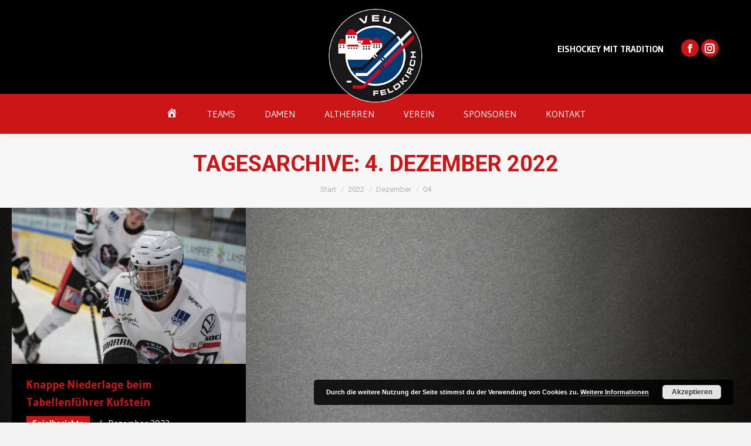

--- FILE ---
content_type: text/html; charset=UTF-8
request_url: https://www.veu-feldkirch.at/2022/12/04/
body_size: 17733
content:
<!DOCTYPE html>
<!--[if !(IE 6) | !(IE 7) | !(IE 8)  ]><!-->
<html lang="de" class="no-js">
<!--<![endif]-->
<head>
	<meta charset="UTF-8" />
				<meta name="viewport" content="width=device-width, initial-scale=1, maximum-scale=1, user-scalable=0"/>
			<meta name="theme-color" content="#cc1517"/>	<link rel="profile" href="https://gmpg.org/xfn/11" />
	<meta name='robots' content='noindex, follow' />

	<!-- This site is optimized with the Yoast SEO plugin v26.7 - https://yoast.com/wordpress/plugins/seo/ -->
	<title>4. Dezember 2022 - VEU Feldkirch</title>
	<meta property="og:locale" content="de_DE" />
	<meta property="og:type" content="website" />
	<meta property="og:title" content="4. Dezember 2022 - VEU Feldkirch" />
	<meta property="og:url" content="https://www.veu-feldkirch.at/2022/12/04/" />
	<meta property="og:site_name" content="VEU Feldkirch" />
	<meta name="twitter:card" content="summary_large_image" />
	<script type="application/ld+json" class="yoast-schema-graph">{"@context":"https://schema.org","@graph":[{"@type":"CollectionPage","@id":"https://www.veu-feldkirch.at/2022/12/04/","url":"https://www.veu-feldkirch.at/2022/12/04/","name":"4. Dezember 2022 - VEU Feldkirch","isPartOf":{"@id":"https://www.veu-feldkirch.at/#website"},"primaryImageOfPage":{"@id":"https://www.veu-feldkirch.at/2022/12/04/#primaryimage"},"image":{"@id":"https://www.veu-feldkirch.at/2022/12/04/#primaryimage"},"thumbnailUrl":"https://www.veu-feldkirch.at/wp-content/uploads/2022/11/2021_2022_VEU_SCH-scaled.jpg","breadcrumb":{"@id":"https://www.veu-feldkirch.at/2022/12/04/#breadcrumb"},"inLanguage":"de"},{"@type":"ImageObject","inLanguage":"de","@id":"https://www.veu-feldkirch.at/2022/12/04/#primaryimage","url":"https://www.veu-feldkirch.at/wp-content/uploads/2022/11/2021_2022_VEU_SCH-scaled.jpg","contentUrl":"https://www.veu-feldkirch.at/wp-content/uploads/2022/11/2021_2022_VEU_SCH-scaled.jpg","width":2560,"height":1707},{"@type":"BreadcrumbList","@id":"https://www.veu-feldkirch.at/2022/12/04/#breadcrumb","itemListElement":[{"@type":"ListItem","position":1,"name":"Startseite","item":"https://www.veu-feldkirch.at/"},{"@type":"ListItem","position":2,"name":"Archive für 4. Dezember 2022"}]},{"@type":"WebSite","@id":"https://www.veu-feldkirch.at/#website","url":"https://www.veu-feldkirch.at/","name":"VEU Feldkirch","description":"Eishockey mit Tradition","publisher":{"@id":"https://www.veu-feldkirch.at/#organization"},"potentialAction":[{"@type":"SearchAction","target":{"@type":"EntryPoint","urlTemplate":"https://www.veu-feldkirch.at/?s={search_term_string}"},"query-input":{"@type":"PropertyValueSpecification","valueRequired":true,"valueName":"search_term_string"}}],"inLanguage":"de"},{"@type":"Organization","@id":"https://www.veu-feldkirch.at/#organization","name":"BEMER VEU Feldkirch","url":"https://www.veu-feldkirch.at/","logo":{"@type":"ImageObject","inLanguage":"de","@id":"https://www.veu-feldkirch.at/#/schema/logo/image/","url":"https://www.veu-feldkirch.at/wp-content/uploads/2021/07/BEMER-VEU-Logo-152px.png","contentUrl":"https://www.veu-feldkirch.at/wp-content/uploads/2021/07/BEMER-VEU-Logo-152px.png","width":152,"height":152,"caption":"BEMER VEU Feldkirch"},"image":{"@id":"https://www.veu-feldkirch.at/#/schema/logo/image/"},"sameAs":["https://www.facebook.com/VEUFeldkirch","https://www.instagram.com/veufeldkirch_official","https://www.youtube.com/channel/UC7W8FGInp3ogcU3lxpDKREQ","https://de.wikipedia.org/wiki/VEU_Feldkirch"]}]}</script>
	<!-- / Yoast SEO plugin. -->


<link rel='dns-prefetch' href='//maps.googleapis.com' />
<link rel='dns-prefetch' href='//fonts.googleapis.com' />
<link rel="alternate" type="application/rss+xml" title="VEU Feldkirch &raquo; Feed" href="https://www.veu-feldkirch.at/feed/" />
<style id='wp-img-auto-sizes-contain-inline-css'>
img:is([sizes=auto i],[sizes^="auto," i]){contain-intrinsic-size:3000px 1500px}
/*# sourceURL=wp-img-auto-sizes-contain-inline-css */
</style>
<style id='wp-emoji-styles-inline-css'>

	img.wp-smiley, img.emoji {
		display: inline !important;
		border: none !important;
		box-shadow: none !important;
		height: 1em !important;
		width: 1em !important;
		margin: 0 0.07em !important;
		vertical-align: -0.1em !important;
		background: none !important;
		padding: 0 !important;
	}
/*# sourceURL=wp-emoji-styles-inline-css */
</style>
<style id='classic-theme-styles-inline-css'>
/*! This file is auto-generated */
.wp-block-button__link{color:#fff;background-color:#32373c;border-radius:9999px;box-shadow:none;text-decoration:none;padding:calc(.667em + 2px) calc(1.333em + 2px);font-size:1.125em}.wp-block-file__button{background:#32373c;color:#fff;text-decoration:none}
/*# sourceURL=/wp-includes/css/classic-themes.min.css */
</style>
<link rel='stylesheet' id='menu-image-css' href='https://www.veu-feldkirch.at/wp-content/plugins/menu-image/includes/css/menu-image.css?ver=3.13' media='all' />
<link rel='stylesheet' id='dashicons-css' href='https://www.veu-feldkirch.at/wp-includes/css/dashicons.min.css?ver=1c14e83004f8173c608f4a947dfea58e' media='all' />
<link rel='stylesheet' id='sportspress-general-css' href='//www.veu-feldkirch.at/wp-content/plugins/sportspress/assets/css/sportspress.css?ver=2.7.26' media='all' />
<link rel='stylesheet' id='sportspress-icons-css' href='//www.veu-feldkirch.at/wp-content/plugins/sportspress/assets/css/icons.css?ver=2.7.26' media='all' />
<link rel='stylesheet' id='sportspress-roboto-css' href='//fonts.googleapis.com/css?family=Roboto%3A400%2C500&#038;subset=cyrillic%2Ccyrillic-ext%2Cgreek%2Cgreek-ext%2Clatin-ext%2Cvietnamese&#038;ver=2.7' media='all' />
<link rel='stylesheet' id='sportspress-style-css' href='//www.veu-feldkirch.at/wp-content/plugins/sportspress/assets/css/sportspress-style.css?ver=2.7' media='all' />
<link rel='stylesheet' id='sportspress-style-ltr-css' href='//www.veu-feldkirch.at/wp-content/plugins/sportspress/assets/css/sportspress-style-ltr.css?ver=2.7' media='all' />
<style id='woocommerce-inline-inline-css'>
.woocommerce form .form-row .required { visibility: visible; }
/*# sourceURL=woocommerce-inline-inline-css */
</style>
<link rel='stylesheet' id='the7-font-css' href='https://www.veu-feldkirch.at/wp-content/themes/dt-the7/fonts/icomoon-the7-font/icomoon-the7-font.min.css?ver=14.0.1.1' media='all' />
<link rel='stylesheet' id='the7-awesome-fonts-css' href='https://www.veu-feldkirch.at/wp-content/themes/dt-the7/fonts/FontAwesome/css/all.min.css?ver=14.0.1.1' media='all' />
<link rel='stylesheet' id='vc_plugin_table_style_css-css' href='https://www.veu-feldkirch.at/wp-content/plugins/easy-tables-vc/assets/css/style.min.css?ver=2.0.1' media='all' />
<link rel='stylesheet' id='vc_plugin_themes_css-css' href='https://www.veu-feldkirch.at/wp-content/plugins/easy-tables-vc/assets/css/themes.min.css?ver=2.0.1' media='all' />
<link rel='stylesheet' id='js_composer_front-css' href='https://www.veu-feldkirch.at/wp-content/plugins/js_composer/assets/css/js_composer.min.css?ver=8.7.2' media='all' />
<link rel='stylesheet' id='dt-web-fonts-css' href='https://fonts.googleapis.com/css?family=Gudea:400,600,700%7CRoboto:400,600,700%7CRoboto+Condensed:400,600,700%7CRoboto+Slab:400,600,700' media='all' />
<link rel='stylesheet' id='dt-main-css' href='https://www.veu-feldkirch.at/wp-content/themes/dt-the7/css/main.min.css?ver=14.0.1.1' media='all' />
<style id='dt-main-inline-css'>
body #load {
  display: block;
  height: 100%;
  overflow: hidden;
  position: fixed;
  width: 100%;
  z-index: 9901;
  opacity: 1;
  visibility: visible;
  transition: all .35s ease-out;
}
.load-wrap {
  width: 100%;
  height: 100%;
  background-position: center center;
  background-repeat: no-repeat;
  text-align: center;
  display: -ms-flexbox;
  display: -ms-flex;
  display: flex;
  -ms-align-items: center;
  -ms-flex-align: center;
  align-items: center;
  -ms-flex-flow: column wrap;
  flex-flow: column wrap;
  -ms-flex-pack: center;
  -ms-justify-content: center;
  justify-content: center;
}
.load-wrap > svg {
  position: absolute;
  top: 50%;
  left: 50%;
  transform: translate(-50%,-50%);
}
#load {
  background: var(--the7-elementor-beautiful-loading-bg,#000000);
  --the7-beautiful-spinner-color2: var(--the7-beautiful-spinner-color,#cc1517);
}

/*# sourceURL=dt-main-inline-css */
</style>
<link rel='stylesheet' id='the7-custom-scrollbar-css' href='https://www.veu-feldkirch.at/wp-content/themes/dt-the7/lib/custom-scrollbar/custom-scrollbar.min.css?ver=14.0.1.1' media='all' />
<link rel='stylesheet' id='the7-wpbakery-css' href='https://www.veu-feldkirch.at/wp-content/themes/dt-the7/css/wpbakery.min.css?ver=14.0.1.1' media='all' />
<link rel='stylesheet' id='the7-core-css' href='https://www.veu-feldkirch.at/wp-content/plugins/dt-the7-core/assets/css/post-type.min.css?ver=2.7.12' media='all' />
<link rel='stylesheet' id='the7-css-vars-css' href='https://www.veu-feldkirch.at/wp-content/uploads/the7-css/css-vars.css?ver=68edd88efc49' media='all' />
<link rel='stylesheet' id='dt-custom-css' href='https://www.veu-feldkirch.at/wp-content/uploads/the7-css/custom.css?ver=68edd88efc49' media='all' />
<link rel='stylesheet' id='wc-dt-custom-css' href='https://www.veu-feldkirch.at/wp-content/uploads/the7-css/compatibility/wc-dt-custom.css?ver=68edd88efc49' media='all' />
<link rel='stylesheet' id='dt-media-css' href='https://www.veu-feldkirch.at/wp-content/uploads/the7-css/media.css?ver=68edd88efc49' media='all' />
<link rel='stylesheet' id='the7-mega-menu-css' href='https://www.veu-feldkirch.at/wp-content/uploads/the7-css/mega-menu.css?ver=68edd88efc49' media='all' />
<link rel='stylesheet' id='the7-elements-css' href='https://www.veu-feldkirch.at/wp-content/uploads/the7-css/post-type-dynamic.css?ver=68edd88efc49' media='all' />
<link rel='stylesheet' id='style-css' href='https://www.veu-feldkirch.at/wp-content/themes/dt-the7-child/style.css?ver=14.0.1.1' media='all' />
<link rel='stylesheet' id='ultimate-vc-addons-style-min-css' href='https://www.veu-feldkirch.at/wp-content/plugins/Ultimate_VC_Addons/assets/min-css/ultimate.min.css?ver=3.21.2' media='all' />
<link rel='stylesheet' id='ultimate-vc-addons-icons-css' href='https://www.veu-feldkirch.at/wp-content/plugins/Ultimate_VC_Addons/assets/css/icons.css?ver=3.21.2' media='all' />
<link rel='stylesheet' id='ultimate-vc-addons-vidcons-css' href='https://www.veu-feldkirch.at/wp-content/plugins/Ultimate_VC_Addons/assets/fonts/vidcons.css?ver=3.21.2' media='all' />
<link rel='stylesheet' id='__EPYT__style-css' href='https://www.veu-feldkirch.at/wp-content/plugins/youtube-embed-plus/styles/ytprefs.min.css?ver=14.2.4' media='all' />
<style id='__EPYT__style-inline-css'>

                .epyt-gallery-thumb {
                        width: 50%;
                }
                
/*# sourceURL=__EPYT__style-inline-css */
</style>
<style type="text/css"> /* SportsPress Frontend CSS */ .sp-event-calendar tbody td a,.sp-event-calendar tbody td a:hover{background: none;}.sp-data-table th,.sp-calendar th,.sp-data-table tfoot,.sp-calendar tfoot,.sp-button,.sp-heading{background:#2b353e !important}.sp-calendar tbody a{color:#2b353e !important}.sp-data-table tbody,.sp-calendar tbody{background: #f4f4f4 !important}.sp-data-table tbody,.sp-calendar tbody{color: #222222 !important}.sp-data-table th,.sp-data-table th a,.sp-data-table tfoot,.sp-data-table tfoot a,.sp-calendar th,.sp-calendar th a,.sp-calendar tfoot,.sp-calendar tfoot a,.sp-button,.sp-heading{color: #ffffff !important}.sp-data-table tbody a,.sp-data-table tbody a:hover,.sp-calendar tbody a:focus{color: #cc1517 !important}.sp-highlight,.sp-calendar td#today{background: #ffffff !important}.sp-data-table th,.sp-template-countdown .sp-event-venue,.sp-template-countdown .sp-event-league,.sp-template-gallery .gallery-caption{background:#2b353e !important}.sp-data-table th,.sp-template-countdown .sp-event-venue,.sp-template-countdown .sp-event-league,.sp-template-gallery .gallery-caption{border-color:#111b24 !important}.sp-table-caption,.sp-data-table,.sp-data-table tfoot,.sp-template .sp-view-all-link,.sp-template-gallery .sp-gallery-group-name,.sp-template-gallery .sp-gallery-wrapper,.sp-template-countdown .sp-event-name,.sp-countdown time,.sp-template-details dl,.sp-event-statistics .sp-statistic-bar,.sp-tournament-bracket .sp-team-name,.sp-profile-selector{background:#f4f4f4 !important}.sp-table-caption,.sp-data-table,.sp-data-table td,.sp-template .sp-view-all-link,.sp-template-gallery .sp-gallery-group-name,.sp-template-gallery .sp-gallery-wrapper,.sp-template-countdown .sp-event-name,.sp-countdown time,.sp-countdown span,.sp-template-details dl,.sp-event-statistics .sp-statistic-bar,.sp-tournament-bracket thead th,.sp-tournament-bracket .sp-team-name,.sp-tournament-bracket .sp-event,.sp-profile-selector{border-color:#dadada !important}.sp-tournament-bracket .sp-team .sp-team-name:before{border-left-color:#dadada !important;border-right-color:#dadada !important}.sp-data-table .sp-highlight,.sp-data-table .highlighted td,.sp-template-scoreboard td:hover{background:#eeeeee !important}.sp-template *,.sp-data-table *,.sp-table-caption,.sp-data-table tfoot a:hover,.sp-template .sp-view-all-link a:hover,.sp-template-gallery .sp-gallery-group-name,.sp-template-details dd,.sp-template-event-logos .sp-team-result,.sp-template-event-blocks .sp-event-results,.sp-template-scoreboard a,.sp-template-scoreboard a:hover,.sp-tournament-bracket,.sp-tournament-bracket .sp-event .sp-event-title:hover,.sp-tournament-bracket .sp-event .sp-event-title:hover *{color:#222222 !important}.sp-template .sp-view-all-link a,.sp-countdown span small,.sp-template-event-calendar tfoot a,.sp-template-event-blocks .sp-event-date,.sp-template-details dt,.sp-template-scoreboard .sp-scoreboard-date,.sp-tournament-bracket th,.sp-tournament-bracket .sp-event .sp-event-title,.sp-template-scoreboard .sp-scoreboard-date,.sp-tournament-bracket .sp-event .sp-event-title *{color:rgba(34,34,34,0.5) !important}.sp-data-table th,.sp-template-countdown .sp-event-venue,.sp-template-countdown .sp-event-league,.sp-template-gallery .gallery-item a,.sp-template-gallery .gallery-caption,.sp-template-scoreboard .sp-scoreboard-nav,.sp-tournament-bracket .sp-team-name:hover,.sp-tournament-bracket thead th,.sp-tournament-bracket .sp-heading{color:#ffffff !important}.sp-template a,.sp-data-table a,.sp-tab-menu-item-active a, .sp-tab-menu-item-active a:hover,.sp-template .sp-message{color:#cc1517 !important}.sp-template-gallery .gallery-caption strong,.sp-tournament-bracket .sp-team-name:hover,.sp-template-scoreboard .sp-scoreboard-nav,.sp-tournament-bracket .sp-heading{background:#cc1517 !important}.sp-tournament-bracket .sp-team-name:hover,.sp-tournament-bracket .sp-heading,.sp-tab-menu-item-active a, .sp-tab-menu-item-active a:hover,.sp-template .sp-message{border-color:#cc1517 !important} /* SportsPress Custom CSS */ body {background-color: #F4F4F4;}</style><script src="https://www.veu-feldkirch.at/wp-includes/js/jquery/jquery.min.js?ver=3.7.1" id="jquery-core-js"></script>
<script src="https://www.veu-feldkirch.at/wp-includes/js/jquery/jquery-migrate.min.js?ver=3.4.1" id="jquery-migrate-js"></script>
<script src="//www.veu-feldkirch.at/wp-content/plugins/revslider/sr6/assets/js/rbtools.min.js?ver=6.7.38" async id="tp-tools-js"></script>
<script src="//www.veu-feldkirch.at/wp-content/plugins/revslider/sr6/assets/js/rs6.min.js?ver=6.7.38" async id="revmin-js"></script>
<script src="https://www.veu-feldkirch.at/wp-content/plugins/woocommerce/assets/js/jquery-blockui/jquery.blockUI.min.js?ver=2.7.0-wc.10.4.3" id="wc-jquery-blockui-js" data-wp-strategy="defer"></script>
<script id="wc-add-to-cart-js-extra">
var wc_add_to_cart_params = {"ajax_url":"/wp-admin/admin-ajax.php","wc_ajax_url":"/?wc-ajax=%%endpoint%%","i18n_view_cart":"Warenkorb ansehen","cart_url":"https://www.veu-feldkirch.at/?page_id=670","is_cart":"","cart_redirect_after_add":"no"};
//# sourceURL=wc-add-to-cart-js-extra
</script>
<script src="https://www.veu-feldkirch.at/wp-content/plugins/woocommerce/assets/js/frontend/add-to-cart.min.js?ver=10.4.3" id="wc-add-to-cart-js" data-wp-strategy="defer"></script>
<script src="https://www.veu-feldkirch.at/wp-content/plugins/woocommerce/assets/js/js-cookie/js.cookie.min.js?ver=2.1.4-wc.10.4.3" id="wc-js-cookie-js" defer data-wp-strategy="defer"></script>
<script id="woocommerce-js-extra">
var woocommerce_params = {"ajax_url":"/wp-admin/admin-ajax.php","wc_ajax_url":"/?wc-ajax=%%endpoint%%","i18n_password_show":"Passwort anzeigen","i18n_password_hide":"Passwort ausblenden"};
//# sourceURL=woocommerce-js-extra
</script>
<script src="https://www.veu-feldkirch.at/wp-content/plugins/woocommerce/assets/js/frontend/woocommerce.min.js?ver=10.4.3" id="woocommerce-js" defer data-wp-strategy="defer"></script>
<script src="https://www.veu-feldkirch.at/wp-content/plugins/js_composer/assets/js/vendors/woocommerce-add-to-cart.js?ver=8.7.2" id="vc_woocommerce-add-to-cart-js-js"></script>
<script id="dt-above-fold-js-extra">
var dtLocal = {"themeUrl":"https://www.veu-feldkirch.at/wp-content/themes/dt-the7","passText":"Um diesen gesch\u00fctzten Bereich anzusehen, bitte unten das Passwort eingeben:","moreButtonText":{"loading":"Lade...","loadMore":"Mehr anzeigen"},"postID":"8112","ajaxurl":"https://www.veu-feldkirch.at/wp-admin/admin-ajax.php","REST":{"baseUrl":"https://www.veu-feldkirch.at/wp-json/the7/v1","endpoints":{"sendMail":"/send-mail"}},"contactMessages":{"required":"One or more fields have an error. Please check and try again.","terms":"Please accept the privacy policy.","fillTheCaptchaError":"Please, fill the captcha."},"captchaSiteKey":"","ajaxNonce":"a58476da16","pageData":{"type":"archive","template":"archive","layout":"masonry"},"themeSettings":{"smoothScroll":"off","lazyLoading":false,"desktopHeader":{"height":50},"ToggleCaptionEnabled":"disabled","ToggleCaption":"Navigation","floatingHeader":{"showAfter":160,"showMenu":false,"height":60,"logo":{"showLogo":true,"html":"\u003Cimg class=\" preload-me\" src=\"https://www.veu-feldkirch.at/wp-content/uploads/2019/12/VEU_Logo_negativ-220px.png\" srcset=\"https://www.veu-feldkirch.at/wp-content/uploads/2019/12/VEU_Logo_negativ-220px.png 220w, https://www.veu-feldkirch.at/wp-content/uploads/2019/12/VEU_Logo_negativ-220px.png 220w\" width=\"220\" height=\"220\"   sizes=\"220px\" alt=\"VEU Feldkirch\" /\u003E","url":"https://www.veu-feldkirch.at/"}},"topLine":{"floatingTopLine":{"logo":{"showLogo":false,"html":""}}},"mobileHeader":{"firstSwitchPoint":767,"secondSwitchPoint":767,"firstSwitchPointHeight":80,"secondSwitchPointHeight":60,"mobileToggleCaptionEnabled":"disabled","mobileToggleCaption":"Menu"},"stickyMobileHeaderFirstSwitch":{"logo":{"html":"\u003Cimg class=\" preload-me\" src=\"https://www.veu-feldkirch.at/wp-content/uploads/2019/12/VEU_Logo_negativ-220px.png\" srcset=\"https://www.veu-feldkirch.at/wp-content/uploads/2019/12/VEU_Logo_negativ-220px.png 220w\" width=\"110\" height=\"110\"   sizes=\"110px\" alt=\"VEU Feldkirch\" /\u003E"}},"stickyMobileHeaderSecondSwitch":{"logo":{"html":"\u003Cimg class=\" preload-me\" src=\"https://www.veu-feldkirch.at/wp-content/uploads/2019/12/VEU_Logo_negativ-220px.png\" srcset=\"https://www.veu-feldkirch.at/wp-content/uploads/2019/12/VEU_Logo_negativ-220px.png 220w\" width=\"110\" height=\"110\"   sizes=\"110px\" alt=\"VEU Feldkirch\" /\u003E"}},"sidebar":{"switchPoint":990},"boxedWidth":"1340px"},"VCMobileScreenWidth":"768","wcCartFragmentHash":"5222a04ab2cb5affa98cf634cbedcf0d"};
var dtShare = {"shareButtonText":{"facebook":"Auf Facebook teilen","twitter":"Share on X","pinterest":"Pin es","linkedin":"Auf LinkedIn teilen","whatsapp":"Auf WhatsApp teilen"},"overlayOpacity":"85"};
//# sourceURL=dt-above-fold-js-extra
</script>
<script src="https://www.veu-feldkirch.at/wp-content/themes/dt-the7/js/above-the-fold.min.js?ver=14.0.1.1" id="dt-above-fold-js"></script>
<script src="https://www.veu-feldkirch.at/wp-content/themes/dt-the7/js/compatibility/woocommerce/woocommerce.min.js?ver=14.0.1.1" id="dt-woocommerce-js"></script>
<script src="https://www.veu-feldkirch.at/wp-content/plugins/Ultimate_VC_Addons/assets/min-js/modernizr-custom.min.js?ver=3.21.2" id="ultimate-vc-addons-modernizr-js"></script>
<script src="https://www.veu-feldkirch.at/wp-content/plugins/Ultimate_VC_Addons/assets/min-js/jquery-ui.min.js?ver=3.21.2" id="jquery_ui-js"></script>
<script src="https://maps.googleapis.com/maps/api/js" id="ultimate-vc-addons-googleapis-js"></script>
<script src="https://www.veu-feldkirch.at/wp-includes/js/jquery/ui/core.min.js?ver=1.13.3" id="jquery-ui-core-js"></script>
<script src="https://www.veu-feldkirch.at/wp-includes/js/jquery/ui/mouse.min.js?ver=1.13.3" id="jquery-ui-mouse-js"></script>
<script src="https://www.veu-feldkirch.at/wp-includes/js/jquery/ui/slider.min.js?ver=1.13.3" id="jquery-ui-slider-js"></script>
<script src="https://www.veu-feldkirch.at/wp-content/plugins/Ultimate_VC_Addons/assets/min-js/jquery-ui-labeledslider.min.js?ver=3.21.2" id="ultimate-vc-addons_range_tick-js"></script>
<script src="https://www.veu-feldkirch.at/wp-content/plugins/Ultimate_VC_Addons/assets/min-js/ultimate.min.js?ver=3.21.2" id="ultimate-vc-addons-script-js"></script>
<script src="https://www.veu-feldkirch.at/wp-content/plugins/Ultimate_VC_Addons/assets/min-js/modal-all.min.js?ver=3.21.2" id="ultimate-vc-addons-modal-all-js"></script>
<script src="https://www.veu-feldkirch.at/wp-content/plugins/Ultimate_VC_Addons/assets/min-js/jparallax.min.js?ver=3.21.2" id="ultimate-vc-addons-jquery.shake-js"></script>
<script src="https://www.veu-feldkirch.at/wp-content/plugins/Ultimate_VC_Addons/assets/min-js/vhparallax.min.js?ver=3.21.2" id="ultimate-vc-addons-jquery.vhparallax-js"></script>
<script src="https://www.veu-feldkirch.at/wp-content/plugins/Ultimate_VC_Addons/assets/min-js/ultimate_bg.min.js?ver=3.21.2" id="ultimate-vc-addons-row-bg-js"></script>
<script src="https://www.veu-feldkirch.at/wp-content/plugins/Ultimate_VC_Addons/assets/min-js/mb-YTPlayer.min.js?ver=3.21.2" id="ultimate-vc-addons-jquery.ytplayer-js"></script>
<script id="__ytprefs__-js-extra">
var _EPYT_ = {"ajaxurl":"https://www.veu-feldkirch.at/wp-admin/admin-ajax.php","security":"7cb4170123","gallery_scrolloffset":"20","eppathtoscripts":"https://www.veu-feldkirch.at/wp-content/plugins/youtube-embed-plus/scripts/","eppath":"https://www.veu-feldkirch.at/wp-content/plugins/youtube-embed-plus/","epresponsiveselector":"[\"iframe.__youtube_prefs_widget__\"]","epdovol":"1","version":"14.2.4","evselector":"iframe.__youtube_prefs__[src]","ajax_compat":"","maxres_facade":"eager","ytapi_load":"light","pause_others":"","stopMobileBuffer":"1","facade_mode":"","not_live_on_channel":""};
//# sourceURL=__ytprefs__-js-extra
</script>
<script src="https://www.veu-feldkirch.at/wp-content/plugins/youtube-embed-plus/scripts/ytprefs.min.js?ver=14.2.4" id="__ytprefs__-js"></script>
<script></script><link rel="https://api.w.org/" href="https://www.veu-feldkirch.at/wp-json/" /><link rel="EditURI" type="application/rsd+xml" title="RSD" href="https://www.veu-feldkirch.at/xmlrpc.php?rsd" />
	<noscript><style>.woocommerce-product-gallery{ opacity: 1 !important; }</style></noscript>
	<meta name="generator" content="Powered by WPBakery Page Builder - drag and drop page builder for WordPress."/>
<meta name="generator" content="Powered by Slider Revolution 6.7.38 - responsive, Mobile-Friendly Slider Plugin for WordPress with comfortable drag and drop interface." />
<script type="text/javascript" id="the7-loader-script">
document.addEventListener("DOMContentLoaded", function(event) {
	var load = document.getElementById("load");
	if(!load.classList.contains('loader-removed')){
		var removeLoading = setTimeout(function() {
			load.className += " loader-removed";
		}, 300);
	}
});
</script>
		<link rel="icon" href="https://www.veu-feldkirch.at/wp-content/uploads/2019/12/favicon-16x16-1.png" type="image/png" sizes="16x16"/><link rel="icon" href="https://www.veu-feldkirch.at/wp-content/uploads/2019/12/favicon-32x32-1.png" type="image/png" sizes="32x32"/><link rel="apple-touch-icon" href="https://www.veu-feldkirch.at/wp-content/uploads/2019/12/apple-icon-60x60-1.png"><link rel="apple-touch-icon" sizes="76x76" href="https://www.veu-feldkirch.at/wp-content/uploads/2019/12/apple-icon-76x76-1.png"><link rel="apple-touch-icon" sizes="120x120" href="https://www.veu-feldkirch.at/wp-content/uploads/2019/12/apple-icon-120x120-1.png"><link rel="apple-touch-icon" sizes="152x152" href="https://www.veu-feldkirch.at/wp-content/uploads/2019/12/apple-icon-152x152-1.png"><script>function setREVStartSize(e){
			//window.requestAnimationFrame(function() {
				window.RSIW = window.RSIW===undefined ? window.innerWidth : window.RSIW;
				window.RSIH = window.RSIH===undefined ? window.innerHeight : window.RSIH;
				try {
					var pw = document.getElementById(e.c).parentNode.offsetWidth,
						newh;
					pw = pw===0 || isNaN(pw) || (e.l=="fullwidth" || e.layout=="fullwidth") ? window.RSIW : pw;
					e.tabw = e.tabw===undefined ? 0 : parseInt(e.tabw);
					e.thumbw = e.thumbw===undefined ? 0 : parseInt(e.thumbw);
					e.tabh = e.tabh===undefined ? 0 : parseInt(e.tabh);
					e.thumbh = e.thumbh===undefined ? 0 : parseInt(e.thumbh);
					e.tabhide = e.tabhide===undefined ? 0 : parseInt(e.tabhide);
					e.thumbhide = e.thumbhide===undefined ? 0 : parseInt(e.thumbhide);
					e.mh = e.mh===undefined || e.mh=="" || e.mh==="auto" ? 0 : parseInt(e.mh,0);
					if(e.layout==="fullscreen" || e.l==="fullscreen")
						newh = Math.max(e.mh,window.RSIH);
					else{
						e.gw = Array.isArray(e.gw) ? e.gw : [e.gw];
						for (var i in e.rl) if (e.gw[i]===undefined || e.gw[i]===0) e.gw[i] = e.gw[i-1];
						e.gh = e.el===undefined || e.el==="" || (Array.isArray(e.el) && e.el.length==0)? e.gh : e.el;
						e.gh = Array.isArray(e.gh) ? e.gh : [e.gh];
						for (var i in e.rl) if (e.gh[i]===undefined || e.gh[i]===0) e.gh[i] = e.gh[i-1];
											
						var nl = new Array(e.rl.length),
							ix = 0,
							sl;
						e.tabw = e.tabhide>=pw ? 0 : e.tabw;
						e.thumbw = e.thumbhide>=pw ? 0 : e.thumbw;
						e.tabh = e.tabhide>=pw ? 0 : e.tabh;
						e.thumbh = e.thumbhide>=pw ? 0 : e.thumbh;
						for (var i in e.rl) nl[i] = e.rl[i]<window.RSIW ? 0 : e.rl[i];
						sl = nl[0];
						for (var i in nl) if (sl>nl[i] && nl[i]>0) { sl = nl[i]; ix=i;}
						var m = pw>(e.gw[ix]+e.tabw+e.thumbw) ? 1 : (pw-(e.tabw+e.thumbw)) / (e.gw[ix]);
						newh =  (e.gh[ix] * m) + (e.tabh + e.thumbh);
					}
					var el = document.getElementById(e.c);
					if (el!==null && el) el.style.height = newh+"px";
					el = document.getElementById(e.c+"_wrapper");
					if (el!==null && el) {
						el.style.height = newh+"px";
						el.style.display = "block";
					}
				} catch(e){
					console.log("Failure at Presize of Slider:" + e)
				}
			//});
		  };</script>
<noscript><style> .wpb_animate_when_almost_visible { opacity: 1; }</style></noscript><!-- Global site tag (gtag.js) - Google Analytics -->

<script async src="https://www.googletagmanager.com/gtag/js?id=G-QX6SNE0H4T"></script>

<script>

  window.dataLayer = window.dataLayer || [];

  function gtag(){dataLayer.push(arguments);}

  gtag('js', new Date());

 

  gtag('config', 'G-QX6SNE0H4T');

</script>


<script>



jQuery(window).scroll(function () {
    var top = jQuery(window).scrollTop();

    if (top > 0) {
			jQuery(".classic-header .nextGame").hide();

			jQuery(".mobile-logo").hide();
			jQuery(".tradition").hide();
        jQuery(".branding img.preload-me").stop().animate({width: '80px', top: '-66px'}, 100);
        jQuery(".top-bar").stop().animate({minHeight: '70px'}, 100);
        //jQuery(".sidebar-content").stop().animate({top: '167px'}, 800);
    } else {
						jQuery(".nextGame").show();
						jQuery(".mobile-logo").show();			jQuery(".tradition").show();

        jQuery(".branding img.preload-me").stop().animate({width: '160px'}, 100);
			jQuery(".branding img.preload-me").css('top', '-145px');
        jQuery(".top-bar").stop().animate({minHeight: '160px'}, 100);
				        //jQuery(".sidebar-content").stop().animate({top: '0px'}, 800);
    }

});
	
	
</script>

<script>
jQuery(document).ready(function($){
	
$(".nextGame").find("a span").unwrap();
	$(".nextGame a"). removeAttr("href");
	
	//$(".cart").remove();
	//$(".woo-buttons").remove();


	/* Newsletter*/
	$("div#5181442").remove();


});
</script><style id='the7-custom-inline-css' type='text/css'>
#main > .wf-wrap {
    padding: 0 35px 0 35px;
}
.archive #main > .wf-wrap {
    padding: 0 20px 0 20px;
}


.top-bar {
	min-height: 160px;
}

/* #### Mobile */
html.mobile-false div#main-slideshow {
    display: none;
}

html.mobile-true .hideForMobile {
	display:none;
}

html.mobile-true div#main {
    padding-top: 0px;
}
html.mobile-true body {
    background: #fff!important;
}

html.mobile-true  td.vc_table_cell {
    padding: 10px 3px!important;
    font-size: 11px;
}

/* ############# */
/* Shop */

.checkout-page-title {
    margin: 0 auto;
    width: 1280px;
	padding: 0px;
	padding-top:20px;
	padding-bottom:20px;
	background:#fff;
}

.wc-shopping-cart {
    margin-bottom: 12px;
}

.single-product #main > .wf-wrap {
    padding: 0px 20px 0 20px;
}

button.back-button {
    color: #fff;
    background: #cc1517;
    border: none;
    padding: 20px;
    width: 100%;
    display: block;
}

.shopgrid .filter-categories {
    margin-bottom: 35px;
}

.woocommerce-page .wf-wrap {
    padding-left: 35px;
    padding-right: 35px;
}
.woocommerce-page #content {
    background: #fff;
	    padding: 25px;
}
#text-3,#woocommerce_product_categories-3  {
    background: #f7f7f7;
    padding: 25px 20px;
    border-top: 2px solid #d6d6d6;
}
#text-3 .widget-title, #woocommerce_product_categories-3 .widget-title{
	color: #cc1517;    
	font-size: 25px;
}/*
figcaption.woocom-list-content {
    background: #000;
    color: #fff;
    padding: 10px;
    border-top: 2px solid #cc1516;
}*/
figure.woocom-project {
    border: #eee solid 1px;
}
.woo-buttons-on-img {
	margin-bottom:0px!important;
}

.wgm-info.woocommerce_de_versandkosten {
    display: none;
}

p.stock.in-stock {
    background: #30a834;
    font-size: 16px;
    width: 80px;
    text-align: center;
    color: #fff!important;
}
p.stock.out-of-stock {
    background: #CC1517;
    font-size: 16px;
    width: 110px;
    text-align: center;
    color: #fff!important;
}
/* Sidebar 
 * 

#sidebar {
	background: #fff;
	height: 100%;
}*/
aside#sidebar {
    background: #fff;
}

.sidebar-content .widget  {
    background: #f7f7f7;
    padding: 25px 20px!important;
    border-top: 2px solid #eee!important;
    margin-top: 27px;
	margin-right:25px;
}
.widget-title {
    color: #cc1517!important;
    font-size: 25px;
}


/* ############# */
/* Fixed Header */

@media screen and (min-width: 768px ) {

.masthead {
	position: fixed;
	width: 100%;
	left: 0;
}
.page-title {
    padding-top: 260px;
}

/* .page-title {
    padding-top: 215px;
    margin: 0 auto;
	width: 1300px;
}
*/

.masthead a img.preload-me {
    position: absolute;
    top: -145px;
	z-index: 1000;
	    transform: translateX(-50%);
		width:160px;
		height: auto;

}

.page-title > .wf-wrap, #fancy-header > .wf-wrap {
    width: 1310px;
    background: #f7f7f7;
}
.tradition {
		margin-right: 30px
}
	
}

@media screen and (min-width: 768px) {
html.mobile-true  .single-dt_team #content {
    margin-top: 240px;
}
	
}


@media screen and (min-width: 1024px ) {

.page-title {
    padding-top: 225px;
}
}

/* ##################### */
/* Header Media Queries */

html.mobile-true .nextGame.coronaBarometer img {
    left: 0;
}

html.mobile-true .post-thumbnail {
    margin-top: 259px;
}

@media screen and (max-width: 1300px ) {
	.tradition {
		font-size: 15px;
	margin-right: 10px;
	}
		.main-nav > li > a {
			margin: 10px 10px 20px 10px;
			padding: 2px 15px 2px 15px;
	}
			.nextGame.coronaBarometer img {
    width: 150px;
}
}

@media screen and (max-width: 1100px ) {
	.main-nav > li > a {
			margin: 10px 1px 20px 1px;
			padding: 1px 9px 1px 9px;
	}
	
		.main-nav > li > a  span {
			font-size:12px!important;
	}
	
		.nextGame.coronaBarometer img {
    width: 116px;
    position: absolute;
    left: 280px;
}
	


}

@media screen and (max-width: 1024px ) {
	.main-nav > li > a {
			margin: 10px 1px 20px 1px;
			padding: 1px 9px 1px 9px;
	}
	.tradition {
    position: absolute;
    bottom: -63px;
    width: 200px;
    left: 26px;
}
	#main > .wf-wrap {
    padding: 0px;
}
	.nextGameTable {
    width: 180px;
}
	
			.nextGame.coronaBarometer img {
    width: 88px;
    position: absolute;
    left: -20px;
    top: -56px;
}


}

@media screen and (max-width: 767px){
.tradition {
    margin-right: 0;
    font-size: 12px;
    position: absolute;
    bottom: 0;
    width: 200px;
    left: -30px;
    top: -50px;
}
	.wc-shopping-cart {
    margin-top: 10px;
}
			body.home #main {
    padding-top: 5px!important;
}
	.nextGame.coronaBarometer img {
    width: 116px;
    position: relative;
		    left: 0;
		margin-top: 40px;
}
	
html.mobile-true .post .post-thumbnail {
    margin-top: 0px;
}
}





	.mobile-main-nav  i.next-level-button {
    padding: 0px!important;
    margin: 0px;
}
	.mobile-main-nav > li > a {
    padding: 8px 30px 8px 0;
}

	


/* #################### */
/* Next Game - Top bar */
.nextGame h4.sp-event-title {
    line-height: 17px;
}

.nextGame .sp-template.sp-template-event-blocks {
    margin-bottom: 0px!important;
	margin-top: 5px!important;
}

.nextGame table.sp-data-table {
    background: #000000 !important;
}

.nextGame table.sp-data-table * {
    background: #000000 !important;
    border-color: #000 !important;
}
.nextGame .sp-template-event-blocks .sp-event-date a, .nextGame .sp-template-event-blocks .sp-event-date a:hover, .nextGame .sp-template *, .nextGame .sp-data-table *{
	color:#fff!important;
}
.nextGame .sp-event-league {
    display: none;
}

/*.nextGame {
    min-width: 270px;
}*/

/* ############## */
/* Kalender Home */
.calenderHome .sp-event-blocks .team-logo {
    margin: 10px;
    width: 20%;
    height: auto;
    max-width: unset;
    text-align: center;
}
/* ########## */
/* VC Column */

@media screen and (min-width: 1025px ) {
.vc_column_container>.vc_column-inner {
			padding-left: 50px;
			padding-right: 50px;
	}
}

@media screen and (max-width: 1024px ) {
.vc_column_container>.vc_column-inner {
			padding-left: 25px;
			padding-right: 25px;
	}

}

/* ##### */
/* Team */
.team-desc {
    border-top: 3px #cc1517 solid;

}

.playerProfile table td {
    font-size: 20px!important;
}
.wpb_vc_table td.vc_table_cell {
    border-top: 0;
    padding-bottom: 15px;
}

/* ###### 
* News */
@media screen and (max-width: 767px ) {
.single-post #main {
    margin-top: 0px;
    padding-top: 0px!important;
}
}

#news .blog-content {
	padding: 25px;
    border-top: 3px #cc1517 solid;
	color: #fff;
	background: #000;
}
.news h3.entry-title a {
	margin-top:10px!important;
    margin-bottom: 20px!important;
}
.blog-media a, .blog-media p {
    margin-bottom: 0px!important;
}

.post-navigation {
    background: #fff;
    padding: 25px;
	   margin-bottom: 50px!important;
}

.fancy-date a {
    background: #000;
}

.fancy-date span {
    color: #fff;
}
span.category-link {
	color: #000;
}
span.category-link a {
    background: #cc1517;

    padding: 3px 10px;
    text-decoration: none;
    color: #fff;
    font-weight: bold;
}
span.category-link a:hover {
    text-decoration: none;

}
.post .entry-content {
    margin-bottom: 0!important;
}

/* ################### */
/* Info-Box - Content */

.infoBox {
    background: #f7f7f7;
    padding: 25px 20px;
    border-top: 2px solid #eee;
}
.infoBox .aio-icon-description {
    margin-top: 25px;
}
.infoBox .aio-icon {
    margin-top: 5px;
}

/* ######## */
/* Partner */

.partner img {
    border: solid #000 2px;
	border-radius: 10px;
    padding: 10px;
}
.partner  {
	padding-right:25px!important;
}

/* ######## */
/* Newsletter */

button.cr_button {
    padding: 10px;
    background: #cc1517;
    color: #fff;
    border: none;
    width: 100%;
}

.cr_body input[type="radio"] {
    width: auto;
    margin-right: 4px;
    margin-left: 15px;
}


/* ####### 
Slider*/

.tp-tab-desc {
    font-family: "Gudea"!important;
}

.tp-tab {
    border-top: #000 solid 3px;
    padding: 15px;
}
.tp-tab.selected {
    border-top: #cc1517 solid 3px;
    padding: 15px;
}
@media screen and (min-width: 768px ) {
#main-slideshow {
    margin-top: 210px!important;
}
}


/* ######
 * Archive */

.blog-content.wf-td {
    background: #000;
    color: #fff;
}
a.author.vcard {
    display: none;
}
time.entry-date.updated {
    color: #fff;
}

/* ###### 
* Team */
@media screen and (max-width: 767px ) {
.single-dt_team #main {
    margin-top: -27px;
    padding-top: 0px!important;
}
}

/* ###### 
* Carousell */
html.mobile-true  .owl-nav a.owl-prev {
    top: 44%!important;
    left: 0px!important;
}
html.mobile-true .owl-nav a.owl-next {
    top: 44%!important;
    right: 0px!important;
}

/* ######
 * Related Posts */
.single-related-posts {
    background: #fff;
    padding: 25px;
}

/* Fluent form */
.ff-t-container, .ff-name-address-wrapper {
    margin-bottom: 20px;
}
.ff-field_container.ff-name-field-wrapper {
    margin-bottom: 20px;
}
</style>
<link rel='stylesheet' id='wc-blocks-style-css' href='https://www.veu-feldkirch.at/wp-content/plugins/woocommerce/assets/client/blocks/wc-blocks.css?ver=wc-10.4.3' media='all' />
<style id='global-styles-inline-css'>
:root{--wp--preset--aspect-ratio--square: 1;--wp--preset--aspect-ratio--4-3: 4/3;--wp--preset--aspect-ratio--3-4: 3/4;--wp--preset--aspect-ratio--3-2: 3/2;--wp--preset--aspect-ratio--2-3: 2/3;--wp--preset--aspect-ratio--16-9: 16/9;--wp--preset--aspect-ratio--9-16: 9/16;--wp--preset--color--black: #000000;--wp--preset--color--cyan-bluish-gray: #abb8c3;--wp--preset--color--white: #FFF;--wp--preset--color--pale-pink: #f78da7;--wp--preset--color--vivid-red: #cf2e2e;--wp--preset--color--luminous-vivid-orange: #ff6900;--wp--preset--color--luminous-vivid-amber: #fcb900;--wp--preset--color--light-green-cyan: #7bdcb5;--wp--preset--color--vivid-green-cyan: #00d084;--wp--preset--color--pale-cyan-blue: #8ed1fc;--wp--preset--color--vivid-cyan-blue: #0693e3;--wp--preset--color--vivid-purple: #9b51e0;--wp--preset--color--accent: #cc1517;--wp--preset--color--dark-gray: #111;--wp--preset--color--light-gray: #767676;--wp--preset--gradient--vivid-cyan-blue-to-vivid-purple: linear-gradient(135deg,rgb(6,147,227) 0%,rgb(155,81,224) 100%);--wp--preset--gradient--light-green-cyan-to-vivid-green-cyan: linear-gradient(135deg,rgb(122,220,180) 0%,rgb(0,208,130) 100%);--wp--preset--gradient--luminous-vivid-amber-to-luminous-vivid-orange: linear-gradient(135deg,rgb(252,185,0) 0%,rgb(255,105,0) 100%);--wp--preset--gradient--luminous-vivid-orange-to-vivid-red: linear-gradient(135deg,rgb(255,105,0) 0%,rgb(207,46,46) 100%);--wp--preset--gradient--very-light-gray-to-cyan-bluish-gray: linear-gradient(135deg,rgb(238,238,238) 0%,rgb(169,184,195) 100%);--wp--preset--gradient--cool-to-warm-spectrum: linear-gradient(135deg,rgb(74,234,220) 0%,rgb(151,120,209) 20%,rgb(207,42,186) 40%,rgb(238,44,130) 60%,rgb(251,105,98) 80%,rgb(254,248,76) 100%);--wp--preset--gradient--blush-light-purple: linear-gradient(135deg,rgb(255,206,236) 0%,rgb(152,150,240) 100%);--wp--preset--gradient--blush-bordeaux: linear-gradient(135deg,rgb(254,205,165) 0%,rgb(254,45,45) 50%,rgb(107,0,62) 100%);--wp--preset--gradient--luminous-dusk: linear-gradient(135deg,rgb(255,203,112) 0%,rgb(199,81,192) 50%,rgb(65,88,208) 100%);--wp--preset--gradient--pale-ocean: linear-gradient(135deg,rgb(255,245,203) 0%,rgb(182,227,212) 50%,rgb(51,167,181) 100%);--wp--preset--gradient--electric-grass: linear-gradient(135deg,rgb(202,248,128) 0%,rgb(113,206,126) 100%);--wp--preset--gradient--midnight: linear-gradient(135deg,rgb(2,3,129) 0%,rgb(40,116,252) 100%);--wp--preset--font-size--small: 13px;--wp--preset--font-size--medium: 20px;--wp--preset--font-size--large: 36px;--wp--preset--font-size--x-large: 42px;--wp--preset--spacing--20: 0.44rem;--wp--preset--spacing--30: 0.67rem;--wp--preset--spacing--40: 1rem;--wp--preset--spacing--50: 1.5rem;--wp--preset--spacing--60: 2.25rem;--wp--preset--spacing--70: 3.38rem;--wp--preset--spacing--80: 5.06rem;--wp--preset--shadow--natural: 6px 6px 9px rgba(0, 0, 0, 0.2);--wp--preset--shadow--deep: 12px 12px 50px rgba(0, 0, 0, 0.4);--wp--preset--shadow--sharp: 6px 6px 0px rgba(0, 0, 0, 0.2);--wp--preset--shadow--outlined: 6px 6px 0px -3px rgb(255, 255, 255), 6px 6px rgb(0, 0, 0);--wp--preset--shadow--crisp: 6px 6px 0px rgb(0, 0, 0);}:where(.is-layout-flex){gap: 0.5em;}:where(.is-layout-grid){gap: 0.5em;}body .is-layout-flex{display: flex;}.is-layout-flex{flex-wrap: wrap;align-items: center;}.is-layout-flex > :is(*, div){margin: 0;}body .is-layout-grid{display: grid;}.is-layout-grid > :is(*, div){margin: 0;}:where(.wp-block-columns.is-layout-flex){gap: 2em;}:where(.wp-block-columns.is-layout-grid){gap: 2em;}:where(.wp-block-post-template.is-layout-flex){gap: 1.25em;}:where(.wp-block-post-template.is-layout-grid){gap: 1.25em;}.has-black-color{color: var(--wp--preset--color--black) !important;}.has-cyan-bluish-gray-color{color: var(--wp--preset--color--cyan-bluish-gray) !important;}.has-white-color{color: var(--wp--preset--color--white) !important;}.has-pale-pink-color{color: var(--wp--preset--color--pale-pink) !important;}.has-vivid-red-color{color: var(--wp--preset--color--vivid-red) !important;}.has-luminous-vivid-orange-color{color: var(--wp--preset--color--luminous-vivid-orange) !important;}.has-luminous-vivid-amber-color{color: var(--wp--preset--color--luminous-vivid-amber) !important;}.has-light-green-cyan-color{color: var(--wp--preset--color--light-green-cyan) !important;}.has-vivid-green-cyan-color{color: var(--wp--preset--color--vivid-green-cyan) !important;}.has-pale-cyan-blue-color{color: var(--wp--preset--color--pale-cyan-blue) !important;}.has-vivid-cyan-blue-color{color: var(--wp--preset--color--vivid-cyan-blue) !important;}.has-vivid-purple-color{color: var(--wp--preset--color--vivid-purple) !important;}.has-black-background-color{background-color: var(--wp--preset--color--black) !important;}.has-cyan-bluish-gray-background-color{background-color: var(--wp--preset--color--cyan-bluish-gray) !important;}.has-white-background-color{background-color: var(--wp--preset--color--white) !important;}.has-pale-pink-background-color{background-color: var(--wp--preset--color--pale-pink) !important;}.has-vivid-red-background-color{background-color: var(--wp--preset--color--vivid-red) !important;}.has-luminous-vivid-orange-background-color{background-color: var(--wp--preset--color--luminous-vivid-orange) !important;}.has-luminous-vivid-amber-background-color{background-color: var(--wp--preset--color--luminous-vivid-amber) !important;}.has-light-green-cyan-background-color{background-color: var(--wp--preset--color--light-green-cyan) !important;}.has-vivid-green-cyan-background-color{background-color: var(--wp--preset--color--vivid-green-cyan) !important;}.has-pale-cyan-blue-background-color{background-color: var(--wp--preset--color--pale-cyan-blue) !important;}.has-vivid-cyan-blue-background-color{background-color: var(--wp--preset--color--vivid-cyan-blue) !important;}.has-vivid-purple-background-color{background-color: var(--wp--preset--color--vivid-purple) !important;}.has-black-border-color{border-color: var(--wp--preset--color--black) !important;}.has-cyan-bluish-gray-border-color{border-color: var(--wp--preset--color--cyan-bluish-gray) !important;}.has-white-border-color{border-color: var(--wp--preset--color--white) !important;}.has-pale-pink-border-color{border-color: var(--wp--preset--color--pale-pink) !important;}.has-vivid-red-border-color{border-color: var(--wp--preset--color--vivid-red) !important;}.has-luminous-vivid-orange-border-color{border-color: var(--wp--preset--color--luminous-vivid-orange) !important;}.has-luminous-vivid-amber-border-color{border-color: var(--wp--preset--color--luminous-vivid-amber) !important;}.has-light-green-cyan-border-color{border-color: var(--wp--preset--color--light-green-cyan) !important;}.has-vivid-green-cyan-border-color{border-color: var(--wp--preset--color--vivid-green-cyan) !important;}.has-pale-cyan-blue-border-color{border-color: var(--wp--preset--color--pale-cyan-blue) !important;}.has-vivid-cyan-blue-border-color{border-color: var(--wp--preset--color--vivid-cyan-blue) !important;}.has-vivid-purple-border-color{border-color: var(--wp--preset--color--vivid-purple) !important;}.has-vivid-cyan-blue-to-vivid-purple-gradient-background{background: var(--wp--preset--gradient--vivid-cyan-blue-to-vivid-purple) !important;}.has-light-green-cyan-to-vivid-green-cyan-gradient-background{background: var(--wp--preset--gradient--light-green-cyan-to-vivid-green-cyan) !important;}.has-luminous-vivid-amber-to-luminous-vivid-orange-gradient-background{background: var(--wp--preset--gradient--luminous-vivid-amber-to-luminous-vivid-orange) !important;}.has-luminous-vivid-orange-to-vivid-red-gradient-background{background: var(--wp--preset--gradient--luminous-vivid-orange-to-vivid-red) !important;}.has-very-light-gray-to-cyan-bluish-gray-gradient-background{background: var(--wp--preset--gradient--very-light-gray-to-cyan-bluish-gray) !important;}.has-cool-to-warm-spectrum-gradient-background{background: var(--wp--preset--gradient--cool-to-warm-spectrum) !important;}.has-blush-light-purple-gradient-background{background: var(--wp--preset--gradient--blush-light-purple) !important;}.has-blush-bordeaux-gradient-background{background: var(--wp--preset--gradient--blush-bordeaux) !important;}.has-luminous-dusk-gradient-background{background: var(--wp--preset--gradient--luminous-dusk) !important;}.has-pale-ocean-gradient-background{background: var(--wp--preset--gradient--pale-ocean) !important;}.has-electric-grass-gradient-background{background: var(--wp--preset--gradient--electric-grass) !important;}.has-midnight-gradient-background{background: var(--wp--preset--gradient--midnight) !important;}.has-small-font-size{font-size: var(--wp--preset--font-size--small) !important;}.has-medium-font-size{font-size: var(--wp--preset--font-size--medium) !important;}.has-large-font-size{font-size: var(--wp--preset--font-size--large) !important;}.has-x-large-font-size{font-size: var(--wp--preset--font-size--x-large) !important;}
/*# sourceURL=global-styles-inline-css */
</style>
<link rel='stylesheet' id='basecss-css' href='https://www.veu-feldkirch.at/wp-content/plugins/eu-cookie-law/css/style.css?ver=1c14e83004f8173c608f4a947dfea58e' media='all' />
<link rel='stylesheet' id='rs-plugin-settings-css' href='//www.veu-feldkirch.at/wp-content/plugins/revslider/sr6/assets/css/rs6.css?ver=6.7.38' media='all' />
<style id='rs-plugin-settings-inline-css'>
#rs-demo-id {}
/*# sourceURL=rs-plugin-settings-inline-css */
</style>
</head>
<body data-rsssl=1 id="the7-body" class="archive date wp-embed-responsive wp-theme-dt-the7 wp-child-theme-dt-the7-child theme-dt-the7 the7-core-ver-2.7.12 woocommerce-no-js layout-masonry description-under-image dt-responsive-on right-mobile-menu-close-icon ouside-menu-close-icon mobile-hamburger-close-bg-enable mobile-hamburger-close-bg-hover-enable  fade-medium-mobile-menu-close-icon fade-medium-menu-close-icon fixed-page-bg srcset-enabled btn-flat custom-btn-color accent-btn-hover-color floating-top-bar sticky-mobile-header top-header first-switch-logo-left first-switch-menu-right second-switch-logo-left second-switch-menu-right right-mobile-menu layzr-loading-on popup-message-style the7-ver-14.0.1.1 dt-fa-compatibility wpb-js-composer js-comp-ver-8.7.2 vc_responsive">
<!-- The7 14.0.1.1 -->
<div id="load" class="hourglass-loader">
	<div class="load-wrap"><style type="text/css">
    .the7-spinner {
        width: 60px;
        height: 72px;
        position: relative;
    }
    .the7-spinner > div {
        animation: spinner-animation 1.2s cubic-bezier(1, 1, 1, 1) infinite;
        width: 9px;
        left: 0;
        display: inline-block;
        position: absolute;
        background-color:var(--the7-beautiful-spinner-color2);
        height: 18px;
        top: 27px;
    }
    div.the7-spinner-animate-2 {
        animation-delay: 0.2s;
        left: 13px
    }
    div.the7-spinner-animate-3 {
        animation-delay: 0.4s;
        left: 26px
    }
    div.the7-spinner-animate-4 {
        animation-delay: 0.6s;
        left: 39px
    }
    div.the7-spinner-animate-5 {
        animation-delay: 0.8s;
        left: 52px
    }
    @keyframes spinner-animation {
        0% {
            top: 27px;
            height: 18px;
        }
        20% {
            top: 9px;
            height: 54px;
        }
        50% {
            top: 27px;
            height: 18px;
        }
        100% {
            top: 27px;
            height: 18px;
        }
    }
</style>

<div class="the7-spinner">
    <div class="the7-spinner-animate-1"></div>
    <div class="the7-spinner-animate-2"></div>
    <div class="the7-spinner-animate-3"></div>
    <div class="the7-spinner-animate-4"></div>
    <div class="the7-spinner-animate-5"></div>
</div></div>
</div>
<div id="page" >
	<a class="skip-link screen-reader-text" href="#content">Weiter zum Inhalt</a>

<div class="masthead classic-header center bg-behind-menu logo-center widgets full-height shadow-decoration shadow-mobile-header-decoration medium-mobile-menu-icon show-sub-menu-on-hover show-device-logo show-mobile-logo" >

	<div class="top-bar top-bar-line-hide">
	<div class="top-bar-bg" ></div>
	<div class="mini-widgets left-widgets"></div><div class="right-widgets mini-widgets"><div class="text-area show-on-desktop in-top-bar-right near-logo-second-switch"><p><span class="tradition">EISHOCKEY MIT TRADITION</span></p>
</div><div class="soc-ico show-on-desktop in-top-bar-right in-menu-second-switch custom-bg disabled-border border-off hover-custom-bg hover-disabled-border  hover-border-off"><a title="Facebook page opens in new window" href="https://www.facebook.com/VEUFeldkirch" target="_blank" class="facebook"><span class="soc-font-icon"></span><span class="screen-reader-text">Facebook page opens in new window</span></a><a title="Instagram page opens in new window" href="https://www.instagram.com/veufeldkirch_official/" target="_blank" class="instagram"><span class="soc-font-icon"></span><span class="screen-reader-text">Instagram page opens in new window</span></a></div></div></div>

	<header class="header-bar" role="banner">

		<div class="branding">
	<div id="site-title" class="assistive-text">VEU Feldkirch</div>
	<div id="site-description" class="assistive-text">Eishockey mit Tradition</div>
	<a class="same-logo" href="https://www.veu-feldkirch.at/"><img class=" preload-me" src="https://www.veu-feldkirch.at/wp-content/uploads/2019/12/VEU_Logo_negativ-220px.png" srcset="https://www.veu-feldkirch.at/wp-content/uploads/2019/12/VEU_Logo_negativ-220px.png 220w, https://www.veu-feldkirch.at/wp-content/uploads/2019/12/VEU_Logo_negativ-220px.png 220w" width="220" height="220"   sizes="220px" alt="VEU Feldkirch" /><img class="mobile-logo preload-me" src="https://www.veu-feldkirch.at/wp-content/uploads/2019/12/VEU_Logo_negativ-220px.png" srcset="https://www.veu-feldkirch.at/wp-content/uploads/2019/12/VEU_Logo_negativ-220px.png 220w" width="110" height="110"   sizes="110px" alt="VEU Feldkirch" /></a><div class="mini-widgets"></div><div class="mini-widgets"></div></div>

		<nav class="navigation">

			<ul id="primary-menu" class="main-nav outside-item-remove-margin"><li class="menu-item menu-item-type-post_type menu-item-object-page menu-item-home menu-item-6243 first depth-0"><a href='https://www.veu-feldkirch.at/' data-level='1'><span class="menu-item-text"><span class="menu-text"><span class="menu-image-title-hide menu-image-title">Home</span><span class="dashicons dashicons-admin-home hide-menu-image-icons"></span></span></span></a></li> <li class="menu-item menu-item-type-custom menu-item-object-custom menu-item-has-children menu-item-7542 has-children depth-0"><a href='#' class='not-clickable-item' data-level='1' aria-haspopup='true' aria-expanded='false'><span class="menu-item-text"><span class="menu-text">Teams</span></span></a><ul class="sub-nav level-arrows-on" role="group"><li class="menu-item menu-item-type-post_type menu-item-object-page menu-item-8811 first depth-1"><a href='https://www.veu-feldkirch.at/u14-team/' data-level='2'><span class="menu-item-text"><span class="menu-text">U14 Team</span></span></a></li> <li class="menu-item menu-item-type-post_type menu-item-object-page menu-item-8812 depth-1"><a href='https://www.veu-feldkirch.at/u12-team/' data-level='2'><span class="menu-item-text"><span class="menu-text">U12 Team</span></span></a></li> <li class="menu-item menu-item-type-post_type menu-item-object-page menu-item-8809 depth-1"><a href='https://www.veu-feldkirch.at/u9-team/' data-level='2'><span class="menu-item-text"><span class="menu-text">U7/U9 Team</span></span></a></li> <li class="menu-item menu-item-type-post_type menu-item-object-page menu-item-8428 depth-1"><a href='https://www.veu-feldkirch.at/hockey-school/' data-level='2'><span class="menu-item-text"><span class="menu-text">Hockey School</span></span></a></li> <li class="menu-item menu-item-type-post_type menu-item-object-page menu-item-8810 depth-1"><a href='https://www.veu-feldkirch.at/u7-team/' data-level='2'><span class="menu-item-text"><span class="menu-text">Trainerteam</span></span></a></li> </ul></li> <li class="menu-item menu-item-type-custom menu-item-object-custom menu-item-7543 depth-0"><a href='/kontakt/#ah-kontakt' data-level='1'><span class="menu-item-text"><span class="menu-text">Damen</span></span></a></li> <li class="menu-item menu-item-type-custom menu-item-object-custom menu-item-7544 depth-0"><a href='/kontakt/#ah-kontakt' data-level='1'><span class="menu-item-text"><span class="menu-text">Altherren</span></span></a></li> <li class="menu-item menu-item-type-custom menu-item-object-custom menu-item-has-children menu-item-148 has-children depth-0"><a href='#' class='not-clickable-item' data-level='1' aria-haspopup='true' aria-expanded='false'><span class="menu-item-text"><span class="menu-text">Verein</span></span></a><ul class="sub-nav level-arrows-on" role="group"><li class="menu-item menu-item-type-post_type menu-item-object-page menu-item-149 first depth-1"><a href='https://www.veu-feldkirch.at/kontakt/' data-level='2'><span class="menu-item-text"><span class="menu-text">Kontakt</span></span></a></li> <li class="menu-item menu-item-type-post_type menu-item-object-page menu-item-5267 depth-1"><a href='https://www.veu-feldkirch.at/hockey-performance-center/' data-level='2'><span class="menu-item-text"><span class="menu-text">Performance Center</span></span></a></li> <li class="menu-item menu-item-type-post_type menu-item-object-page menu-item-221 depth-1"><a href='https://www.veu-feldkirch.at/stadion/' data-level='2'><span class="menu-item-text"><span class="menu-text">Stadion</span></span></a></li> <li class="menu-item menu-item-type-post_type menu-item-object-page menu-item-220 depth-1"><a href='https://www.veu-feldkirch.at/historie/' data-level='2'><span class="menu-item-text"><span class="menu-text">Historie</span></span></a></li> </ul></li> <li class="menu-item menu-item-type-post_type menu-item-object-page menu-item-426 depth-0"><a href='https://www.veu-feldkirch.at/sponsoren/' data-level='1'><span class="menu-item-text"><span class="menu-text">Sponsoren</span></span></a></li> <li class="menu-item menu-item-type-post_type menu-item-object-page menu-item-8942 last depth-0"><a href='https://www.veu-feldkirch.at/kontakt/' data-level='1'><span class="menu-item-text"><span class="menu-text">Kontakt</span></span></a></li> </ul>
			
		</nav>

	</header>

</div>
<div role="navigation" aria-label="Main Menu" class="dt-mobile-header mobile-menu-show-divider">
	<div class="dt-close-mobile-menu-icon" aria-label="Close" role="button" tabindex="0"><div class="close-line-wrap"><span class="close-line"></span><span class="close-line"></span><span class="close-line"></span></div></div>	<ul id="mobile-menu" class="mobile-main-nav">
		<li class="menu-item menu-item-type-post_type menu-item-object-page menu-item-home menu-item-6243 first depth-0"><a href='https://www.veu-feldkirch.at/' data-level='1'><span class="menu-item-text"><span class="menu-text"><span class="menu-image-title-hide menu-image-title">Home</span><span class="dashicons dashicons-admin-home hide-menu-image-icons"></span></span></span></a></li> <li class="menu-item menu-item-type-custom menu-item-object-custom menu-item-has-children menu-item-7542 has-children depth-0"><a href='#' class='not-clickable-item' data-level='1' aria-haspopup='true' aria-expanded='false'><span class="menu-item-text"><span class="menu-text">Teams</span></span></a><ul class="sub-nav level-arrows-on" role="group"><li class="menu-item menu-item-type-post_type menu-item-object-page menu-item-8811 first depth-1"><a href='https://www.veu-feldkirch.at/u14-team/' data-level='2'><span class="menu-item-text"><span class="menu-text">U14 Team</span></span></a></li> <li class="menu-item menu-item-type-post_type menu-item-object-page menu-item-8812 depth-1"><a href='https://www.veu-feldkirch.at/u12-team/' data-level='2'><span class="menu-item-text"><span class="menu-text">U12 Team</span></span></a></li> <li class="menu-item menu-item-type-post_type menu-item-object-page menu-item-8809 depth-1"><a href='https://www.veu-feldkirch.at/u9-team/' data-level='2'><span class="menu-item-text"><span class="menu-text">U7/U9 Team</span></span></a></li> <li class="menu-item menu-item-type-post_type menu-item-object-page menu-item-8428 depth-1"><a href='https://www.veu-feldkirch.at/hockey-school/' data-level='2'><span class="menu-item-text"><span class="menu-text">Hockey School</span></span></a></li> <li class="menu-item menu-item-type-post_type menu-item-object-page menu-item-8810 depth-1"><a href='https://www.veu-feldkirch.at/u7-team/' data-level='2'><span class="menu-item-text"><span class="menu-text">Trainerteam</span></span></a></li> </ul></li> <li class="menu-item menu-item-type-custom menu-item-object-custom menu-item-7543 depth-0"><a href='/kontakt/#ah-kontakt' data-level='1'><span class="menu-item-text"><span class="menu-text">Damen</span></span></a></li> <li class="menu-item menu-item-type-custom menu-item-object-custom menu-item-7544 depth-0"><a href='/kontakt/#ah-kontakt' data-level='1'><span class="menu-item-text"><span class="menu-text">Altherren</span></span></a></li> <li class="menu-item menu-item-type-custom menu-item-object-custom menu-item-has-children menu-item-148 has-children depth-0"><a href='#' class='not-clickable-item' data-level='1' aria-haspopup='true' aria-expanded='false'><span class="menu-item-text"><span class="menu-text">Verein</span></span></a><ul class="sub-nav level-arrows-on" role="group"><li class="menu-item menu-item-type-post_type menu-item-object-page menu-item-149 first depth-1"><a href='https://www.veu-feldkirch.at/kontakt/' data-level='2'><span class="menu-item-text"><span class="menu-text">Kontakt</span></span></a></li> <li class="menu-item menu-item-type-post_type menu-item-object-page menu-item-5267 depth-1"><a href='https://www.veu-feldkirch.at/hockey-performance-center/' data-level='2'><span class="menu-item-text"><span class="menu-text">Performance Center</span></span></a></li> <li class="menu-item menu-item-type-post_type menu-item-object-page menu-item-221 depth-1"><a href='https://www.veu-feldkirch.at/stadion/' data-level='2'><span class="menu-item-text"><span class="menu-text">Stadion</span></span></a></li> <li class="menu-item menu-item-type-post_type menu-item-object-page menu-item-220 depth-1"><a href='https://www.veu-feldkirch.at/historie/' data-level='2'><span class="menu-item-text"><span class="menu-text">Historie</span></span></a></li> </ul></li> <li class="menu-item menu-item-type-post_type menu-item-object-page menu-item-426 depth-0"><a href='https://www.veu-feldkirch.at/sponsoren/' data-level='1'><span class="menu-item-text"><span class="menu-text">Sponsoren</span></span></a></li> <li class="menu-item menu-item-type-post_type menu-item-object-page menu-item-8942 last depth-0"><a href='https://www.veu-feldkirch.at/kontakt/' data-level='1'><span class="menu-item-text"><span class="menu-text">Kontakt</span></span></a></li> 	</ul>
	<div class='mobile-mini-widgets-in-menu'></div>
</div>

		<div class="page-title title-center disabled-bg breadcrumbs-mobile-off page-title-responsive-enabled">
			<div class="wf-wrap">

				<div class="page-title-head hgroup"><h1 >Tagesarchive: <span>4. Dezember 2022</span></h1></div><div class="page-title-breadcrumbs"><div class="assistive-text">Sie sind hier:</div><ol class="breadcrumbs text-small" itemscope itemtype="https://schema.org/BreadcrumbList"><li itemprop="itemListElement" itemscope itemtype="https://schema.org/ListItem"><a itemprop="item" href="https://www.veu-feldkirch.at/" title="Start"><span itemprop="name">Start</span></a><meta itemprop="position" content="1" /></li><li itemprop="itemListElement" itemscope itemtype="https://schema.org/ListItem"><a itemprop="item" href="https://www.veu-feldkirch.at/2022/" title="2022"><span itemprop="name">2022</span></a><meta itemprop="position" content="2" /></li><li itemprop="itemListElement" itemscope itemtype="https://schema.org/ListItem"><a itemprop="item" href="https://www.veu-feldkirch.at/2022/12/" title="Dezember"><span itemprop="name">Dezember</span></a><meta itemprop="position" content="3" /></li><li class="current" itemprop="itemListElement" itemscope itemtype="https://schema.org/ListItem"><span itemprop="name">04</span><meta itemprop="position" content="4" /></li></ol></div>			</div>
		</div>

		

<div id="main" class="sidebar-none sidebar-divider-off">

	
	<div class="main-gradient"></div>
	<div class="wf-wrap">
	<div class="wf-container-main">

	

	<!-- Content -->
	<div id="content" class="content" role="main">

		<div class="wf-container loading-effect-fade-in iso-container bg-under-post description-under-image content-align-left" data-padding="10px" data-cur-page="1" data-width="320px" data-columns="3">
<div class="wf-cell iso-item" data-post-id="8112" data-date="2022-12-04T01:44:05+01:00" data-name="Knappe Niederlage beim Tabellenführer Kufstein">
	<article class="post post-8112 type-post status-publish format-standard has-post-thumbnail hentry category-spielbericht category-45 bg-on fullwidth-img description-off">

		
			<div class="blog-media wf-td">

				<p><a href="https://www.veu-feldkirch.at/knappe-niederlage-beim-tabellenfuehrer-kufstein/" class="alignnone rollover layzr-bg" ><img class="preload-me iso-lazy-load aspect" src="data:image/svg+xml,%3Csvg%20xmlns%3D&#39;http%3A%2F%2Fwww.w3.org%2F2000%2Fsvg&#39;%20viewBox%3D&#39;0%200%20675%20450&#39;%2F%3E" data-src="https://www.veu-feldkirch.at/wp-content/uploads/2022/11/2021_2022_VEU_SCH-scaled-675x450.jpg" data-srcset="https://www.veu-feldkirch.at/wp-content/uploads/2022/11/2021_2022_VEU_SCH-scaled-675x450.jpg 675w, https://www.veu-feldkirch.at/wp-content/uploads/2022/11/2021_2022_VEU_SCH-scaled-1350x900.jpg 1350w" loading="eager" style="--ratio: 675 / 450" sizes="(max-width: 675px) 100vw, 675px" alt="" title="2021_2022_VEU_SCH" width="675" height="450"  /></a></p>
			</div>

		
		<div class="blog-content wf-td">
			<h3 class="entry-title"><a href="https://www.veu-feldkirch.at/knappe-niederlage-beim-tabellenfuehrer-kufstein/" title="Knappe Niederlage beim Tabellenführer Kufstein" rel="bookmark">Knappe Niederlage beim Tabellenführer Kufstein</a></h3>

			<div class="entry-meta"><span class="category-link"><a href="https://www.veu-feldkirch.at/category/spielbericht/" >Spielberichte</a></span><a class="author vcard" href="https://www.veu-feldkirch.at/author/thomas-kresser/" title="Zeige alle Beiträge in Thomas Kresser" rel="author">Von <span class="fn">Thomas Kresser</span></a><a href="https://www.veu-feldkirch.at/2022/12/04/" title="1:44" class="data-link" rel="bookmark"><time class="entry-date updated" datetime="2022-12-04T01:44:05+01:00">4. Dezember 2022</time></a></div><p>Knappe Niederlage in Kufstein&#8230;.</p>

		</div>

	</article>

</div></div>
	</div><!-- #content -->

	

			</div><!-- .wf-container -->
		</div><!-- .wf-wrap -->

	
	</div><!-- #main -->

	


	<!-- !Footer -->
	<footer id="footer" class="footer solid-bg"  role="contentinfo">

		
<!-- !Bottom-bar -->
<div id="bottom-bar" class="logo-center">
    <div class="wf-wrap">
        <div class="wf-container-bottom">

			
            <div class="wf-float-right">

				<div class="bottom-text-block"><p>© VEU Feldkirch</p>
</div>
            </div>

        </div><!-- .wf-container-bottom -->
    </div><!-- .wf-wrap -->
</div><!-- #bottom-bar -->
	</footer><!-- #footer -->

<a href="#" class="scroll-top"><svg version="1.1" xmlns="http://www.w3.org/2000/svg" xmlns:xlink="http://www.w3.org/1999/xlink" x="0px" y="0px"
	 viewBox="0 0 16 16" style="enable-background:new 0 0 16 16;" xml:space="preserve">
<path d="M11.7,6.3l-3-3C8.5,3.1,8.3,3,8,3c0,0,0,0,0,0C7.7,3,7.5,3.1,7.3,3.3l-3,3c-0.4,0.4-0.4,1,0,1.4c0.4,0.4,1,0.4,1.4,0L7,6.4
	V12c0,0.6,0.4,1,1,1s1-0.4,1-1V6.4l1.3,1.3c0.4,0.4,1,0.4,1.4,0C11.9,7.5,12,7.3,12,7S11.9,6.5,11.7,6.3z"/>
</svg><span class="screen-reader-text">Nach oben gehen</span></a>

</div><!-- #page -->


		<script>
			window.RS_MODULES = window.RS_MODULES || {};
			window.RS_MODULES.modules = window.RS_MODULES.modules || {};
			window.RS_MODULES.waiting = window.RS_MODULES.waiting || [];
			window.RS_MODULES.defered = false;
			window.RS_MODULES.moduleWaiting = window.RS_MODULES.moduleWaiting || {};
			window.RS_MODULES.type = 'compiled';
		</script>
		<script type="speculationrules">
{"prefetch":[{"source":"document","where":{"and":[{"href_matches":"/*"},{"not":{"href_matches":["/wp-*.php","/wp-admin/*","/wp-content/uploads/*","/wp-content/*","/wp-content/plugins/*","/wp-content/themes/dt-the7-child/*","/wp-content/themes/dt-the7/*","/*\\?(.+)"]}},{"not":{"selector_matches":"a[rel~=\"nofollow\"]"}},{"not":{"selector_matches":".no-prefetch, .no-prefetch a"}}]},"eagerness":"conservative"}]}
</script>
	<script>
		(function () {
			var c = document.body.className;
			c = c.replace(/woocommerce-no-js/, 'woocommerce-js');
			document.body.className = c;
		})();
	</script>
	<script src="https://www.veu-feldkirch.at/wp-content/themes/dt-the7/js/main.min.js?ver=14.0.1.1" id="dt-main-js"></script>
<script src="https://www.veu-feldkirch.at/wp-content/plugins/sportspress/assets/js/jquery.dataTables.min.js?ver=1.10.4" id="jquery-datatables-js"></script>
<script id="sportspress-js-extra">
var localized_strings = {"days":"Tage","hrs":"Std.","mins":"Min.","secs":"Sek.","previous":"Zur\u00fcck","next":"Weiter"};
//# sourceURL=sportspress-js-extra
</script>
<script src="https://www.veu-feldkirch.at/wp-content/plugins/sportspress/assets/js/sportspress.js?ver=2.7.26" id="sportspress-js"></script>
<script src="https://www.veu-feldkirch.at/wp-content/plugins/woocommerce/assets/js/sourcebuster/sourcebuster.min.js?ver=10.4.3" id="sourcebuster-js-js"></script>
<script id="wc-order-attribution-js-extra">
var wc_order_attribution = {"params":{"lifetime":1.0e-5,"session":30,"base64":false,"ajaxurl":"https://www.veu-feldkirch.at/wp-admin/admin-ajax.php","prefix":"wc_order_attribution_","allowTracking":true},"fields":{"source_type":"current.typ","referrer":"current_add.rf","utm_campaign":"current.cmp","utm_source":"current.src","utm_medium":"current.mdm","utm_content":"current.cnt","utm_id":"current.id","utm_term":"current.trm","utm_source_platform":"current.plt","utm_creative_format":"current.fmt","utm_marketing_tactic":"current.tct","session_entry":"current_add.ep","session_start_time":"current_add.fd","session_pages":"session.pgs","session_count":"udata.vst","user_agent":"udata.uag"}};
//# sourceURL=wc-order-attribution-js-extra
</script>
<script src="https://www.veu-feldkirch.at/wp-content/plugins/woocommerce/assets/js/frontend/order-attribution.min.js?ver=10.4.3" id="wc-order-attribution-js"></script>
<script src="https://www.veu-feldkirch.at/wp-content/themes/dt-the7/js/legacy.min.js?ver=14.0.1.1" id="dt-legacy-js"></script>
<script src="https://www.veu-feldkirch.at/wp-content/themes/dt-the7/lib/jquery-mousewheel/jquery-mousewheel.min.js?ver=14.0.1.1" id="jquery-mousewheel-js"></script>
<script src="https://www.veu-feldkirch.at/wp-content/themes/dt-the7/lib/custom-scrollbar/custom-scrollbar.min.js?ver=14.0.1.1" id="the7-custom-scrollbar-js"></script>
<script src="https://www.veu-feldkirch.at/wp-includes/js/imagesloaded.min.js?ver=5.0.0" id="imagesloaded-js"></script>
<script src="https://www.veu-feldkirch.at/wp-includes/js/masonry.min.js?ver=4.2.2" id="masonry-js"></script>
<script src="https://www.veu-feldkirch.at/wp-content/plugins/youtube-embed-plus/scripts/fitvids.min.js?ver=14.2.4" id="__ytprefsfitvids__-js"></script>
<script id="eucookielaw-scripts-js-extra">
var eucookielaw_data = {"euCookieSet":"","autoBlock":"0","expireTimer":"60","scrollConsent":"0","networkShareURL":"","isCookiePage":"","isRefererWebsite":""};
//# sourceURL=eucookielaw-scripts-js-extra
</script>
<script src="https://www.veu-feldkirch.at/wp-content/plugins/eu-cookie-law/js/scripts.js?ver=3.1.6" id="eucookielaw-scripts-js"></script>
<script id="wp-emoji-settings" type="application/json">
{"baseUrl":"https://s.w.org/images/core/emoji/17.0.2/72x72/","ext":".png","svgUrl":"https://s.w.org/images/core/emoji/17.0.2/svg/","svgExt":".svg","source":{"concatemoji":"https://www.veu-feldkirch.at/wp-includes/js/wp-emoji-release.min.js?ver=1c14e83004f8173c608f4a947dfea58e"}}
</script>
<script type="module">
/*! This file is auto-generated */
const a=JSON.parse(document.getElementById("wp-emoji-settings").textContent),o=(window._wpemojiSettings=a,"wpEmojiSettingsSupports"),s=["flag","emoji"];function i(e){try{var t={supportTests:e,timestamp:(new Date).valueOf()};sessionStorage.setItem(o,JSON.stringify(t))}catch(e){}}function c(e,t,n){e.clearRect(0,0,e.canvas.width,e.canvas.height),e.fillText(t,0,0);t=new Uint32Array(e.getImageData(0,0,e.canvas.width,e.canvas.height).data);e.clearRect(0,0,e.canvas.width,e.canvas.height),e.fillText(n,0,0);const a=new Uint32Array(e.getImageData(0,0,e.canvas.width,e.canvas.height).data);return t.every((e,t)=>e===a[t])}function p(e,t){e.clearRect(0,0,e.canvas.width,e.canvas.height),e.fillText(t,0,0);var n=e.getImageData(16,16,1,1);for(let e=0;e<n.data.length;e++)if(0!==n.data[e])return!1;return!0}function u(e,t,n,a){switch(t){case"flag":return n(e,"\ud83c\udff3\ufe0f\u200d\u26a7\ufe0f","\ud83c\udff3\ufe0f\u200b\u26a7\ufe0f")?!1:!n(e,"\ud83c\udde8\ud83c\uddf6","\ud83c\udde8\u200b\ud83c\uddf6")&&!n(e,"\ud83c\udff4\udb40\udc67\udb40\udc62\udb40\udc65\udb40\udc6e\udb40\udc67\udb40\udc7f","\ud83c\udff4\u200b\udb40\udc67\u200b\udb40\udc62\u200b\udb40\udc65\u200b\udb40\udc6e\u200b\udb40\udc67\u200b\udb40\udc7f");case"emoji":return!a(e,"\ud83e\u1fac8")}return!1}function f(e,t,n,a){let r;const o=(r="undefined"!=typeof WorkerGlobalScope&&self instanceof WorkerGlobalScope?new OffscreenCanvas(300,150):document.createElement("canvas")).getContext("2d",{willReadFrequently:!0}),s=(o.textBaseline="top",o.font="600 32px Arial",{});return e.forEach(e=>{s[e]=t(o,e,n,a)}),s}function r(e){var t=document.createElement("script");t.src=e,t.defer=!0,document.head.appendChild(t)}a.supports={everything:!0,everythingExceptFlag:!0},new Promise(t=>{let n=function(){try{var e=JSON.parse(sessionStorage.getItem(o));if("object"==typeof e&&"number"==typeof e.timestamp&&(new Date).valueOf()<e.timestamp+604800&&"object"==typeof e.supportTests)return e.supportTests}catch(e){}return null}();if(!n){if("undefined"!=typeof Worker&&"undefined"!=typeof OffscreenCanvas&&"undefined"!=typeof URL&&URL.createObjectURL&&"undefined"!=typeof Blob)try{var e="postMessage("+f.toString()+"("+[JSON.stringify(s),u.toString(),c.toString(),p.toString()].join(",")+"));",a=new Blob([e],{type:"text/javascript"});const r=new Worker(URL.createObjectURL(a),{name:"wpTestEmojiSupports"});return void(r.onmessage=e=>{i(n=e.data),r.terminate(),t(n)})}catch(e){}i(n=f(s,u,c,p))}t(n)}).then(e=>{for(const n in e)a.supports[n]=e[n],a.supports.everything=a.supports.everything&&a.supports[n],"flag"!==n&&(a.supports.everythingExceptFlag=a.supports.everythingExceptFlag&&a.supports[n]);var t;a.supports.everythingExceptFlag=a.supports.everythingExceptFlag&&!a.supports.flag,a.supports.everything||((t=a.source||{}).concatemoji?r(t.concatemoji):t.wpemoji&&t.twemoji&&(r(t.twemoji),r(t.wpemoji)))});
//# sourceURL=https://www.veu-feldkirch.at/wp-includes/js/wp-emoji-loader.min.js
</script>
<script></script><!-- Eu Cookie Law 3.1.6 --><div class="pea_cook_wrapper pea_cook_bottomright" style="color:#FFFFFF;background:rgb(0,0,0);background: rgba(0,0,0,0.85);"><p>Durch die weitere Nutzung der Seite stimmst du der Verwendung von Cookies zu. <a style="color:#FFFFFF;" href="https://www.veu-feldkirch.at/datenschutz/" target="_blank" id="fom">Weitere Informationen</a> <button id="pea_cook_btn" class="pea_cook_btn">Akzeptieren</button></p></div><div class="pea_cook_more_info_popover"><div class="pea_cook_more_info_popover_inner" style="color:#FFFFFF;background-color: rgba(0,0,0,0.9);"><p>Die Cookie-Einstellungen auf dieser Website sind auf "Cookies zulassen" eingestellt, um das beste Surferlebnis zu ermöglichen. Wenn du diese Website ohne Änderung der Cookie-Einstellungen verwendest oder auf "Akzeptieren" klickst, erklärst du sich damit einverstanden.</p><p><a style="color:#FFFFFF;" href="#" id="pea_close">Schließen</a></p></div></div>
<div class="pswp" tabindex="-1" role="dialog" aria-hidden="true">
	<div class="pswp__bg"></div>
	<div class="pswp__scroll-wrap">
		<div class="pswp__container">
			<div class="pswp__item"></div>
			<div class="pswp__item"></div>
			<div class="pswp__item"></div>
		</div>
		<div class="pswp__ui pswp__ui--hidden">
			<div class="pswp__top-bar">
				<div class="pswp__counter"></div>
				<button class="pswp__button pswp__button--close" title="Close (Esc)" aria-label="Close (Esc)"></button>
				<button class="pswp__button pswp__button--share" title="Share" aria-label="Share"></button>
				<button class="pswp__button pswp__button--fs" title="Toggle fullscreen" aria-label="Toggle fullscreen"></button>
				<button class="pswp__button pswp__button--zoom" title="Zoom in/out" aria-label="Zoom in/out"></button>
				<div class="pswp__preloader">
					<div class="pswp__preloader__icn">
						<div class="pswp__preloader__cut">
							<div class="pswp__preloader__donut"></div>
						</div>
					</div>
				</div>
			</div>
			<div class="pswp__share-modal pswp__share-modal--hidden pswp__single-tap">
				<div class="pswp__share-tooltip"></div> 
			</div>
			<button class="pswp__button pswp__button--arrow--left" title="Previous (arrow left)" aria-label="Previous (arrow left)">
			</button>
			<button class="pswp__button pswp__button--arrow--right" title="Next (arrow right)" aria-label="Next (arrow right)">
			</button>
			<div class="pswp__caption">
				<div class="pswp__caption__center"></div>
			</div>
		</div>
	</div>
</div>
</body>
</html>
